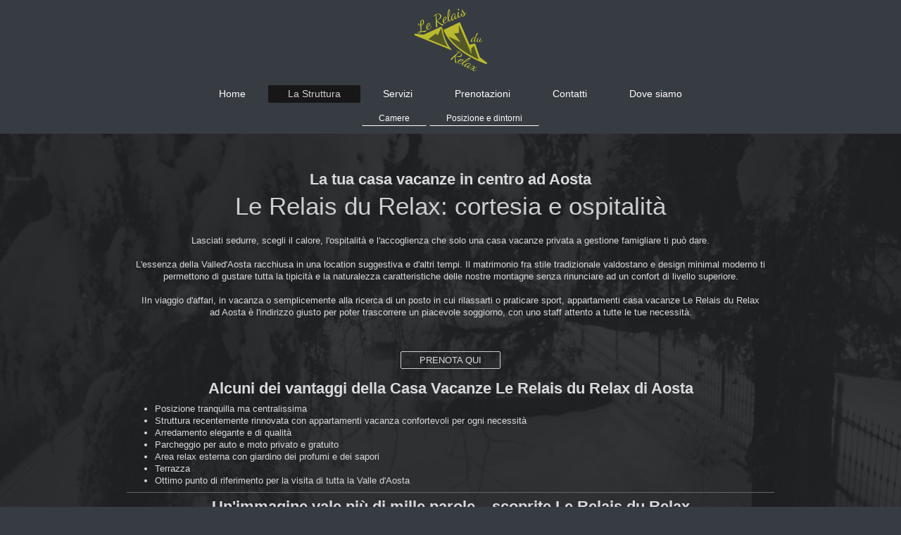

--- FILE ---
content_type: text/html; charset=UTF-8
request_url: https://www.relaisdurelax.it/la-struttura/
body_size: 7346
content:
<!DOCTYPE html>
<html lang="it"  ><head prefix="og: http://ogp.me/ns# fb: http://ogp.me/ns/fb# business: http://ogp.me/ns/business#">
    <meta http-equiv="Content-Type" content="text/html; charset=utf-8"/>
    <meta name="generator" content="IONOS MyWebsite"/>
        
    <link rel="dns-prefetch" href="//cdn.website-start.de/"/>
    <link rel="dns-prefetch" href="//101.mod.mywebsite-editor.com"/>
    <link rel="dns-prefetch" href="https://101.sb.mywebsite-editor.com/"/>
    <link rel="shortcut icon" href="//cdn.website-start.de/favicon.ico"/>
        <title>Le Relais du Relax - La Struttura</title>
    <style type="text/css">@media screen and (max-device-width: 1024px) {.diyw a.switchViewWeb {display: inline !important;}}</style>
    
    <meta name="viewport" content="width=device-width, initial-scale=1, maximum-scale=1, minimal-ui"/>

<meta name="format-detection" content="telephone=no"/>
        <meta name="keywords" content="Albergo, pernottamento, camere, prenotazione, offerta, servizi, confortevole, arredamento, Casa vacanze, Valle d'Aosta, Aosta,"/>
            <meta name="description" content="Le Relais du Relax è un albergo situato a Aosta, camere confortevoli, personale gentile e ottima accoglienza e ospitalità. Indirizzo ideale per viaggi d'affari o vacanze attive o rilassanti."/>
            <meta name="robots" content="index,follow"/>
        <link href="//cdn.website-start.de/templates/2134/style.css?1758547156484" rel="stylesheet" type="text/css"/>
    <link href="https://www.relaisdurelax.it/s/style/theming.css?1706618163" rel="stylesheet" type="text/css"/>
    <link href="//cdn.website-start.de/app/cdn/min/group/web.css?1758547156484" rel="stylesheet" type="text/css"/>
<link href="//cdn.website-start.de/app/cdn/min/moduleserver/css/it_IT/common,shoppingbasket?1758547156484" rel="stylesheet" type="text/css"/>
    <link href="//cdn.website-start.de/app/cdn/min/group/mobilenavigation.css?1758547156484" rel="stylesheet" type="text/css"/>
    <link href="https://101.sb.mywebsite-editor.com/app/logstate2-css.php?site=532132832&amp;t=1768909445" rel="stylesheet" type="text/css"/>

<script type="text/javascript">
    /* <![CDATA[ */
var stagingMode = '';
    /* ]]> */
</script>
<script src="https://101.sb.mywebsite-editor.com/app/logstate-js.php?site=532132832&amp;t=1768909445"></script>

    <link href="//cdn.website-start.de/templates/2134/print.css?1758547156484" rel="stylesheet" media="print" type="text/css"/>
    <script type="text/javascript">
    /* <![CDATA[ */
    var systemurl = 'https://101.sb.mywebsite-editor.com/';
    var webPath = '/';
    var proxyName = '';
    var webServerName = 'www.relaisdurelax.it';
    var sslServerUrl = 'https://www.relaisdurelax.it';
    var nonSslServerUrl = 'http://www.relaisdurelax.it';
    var webserverProtocol = 'http://';
    var nghScriptsUrlPrefix = '//101.mod.mywebsite-editor.com';
    var sessionNamespace = 'DIY_SB';
    var jimdoData = {
        cdnUrl:  '//cdn.website-start.de/',
        messages: {
            lightBox: {
    image : 'Immagine',
    of: 'di'
}

        },
        isTrial: 0,
        pageId: 926648226    };
    var script_basisID = "532132832";

    diy = window.diy || {};
    diy.web = diy.web || {};

        diy.web.jsBaseUrl = "//cdn.website-start.de/s/build/";

    diy.context = diy.context || {};
    diy.context.type = diy.context.type || 'web';
    /* ]]> */
</script>

<script type="text/javascript" src="//cdn.website-start.de/app/cdn/min/group/web.js?1758547156484" crossorigin="anonymous"></script><script type="text/javascript" src="//cdn.website-start.de/s/build/web.bundle.js?1758547156484" crossorigin="anonymous"></script><script type="text/javascript" src="//cdn.website-start.de/app/cdn/min/group/mobilenavigation.js?1758547156484" crossorigin="anonymous"></script><script src="//cdn.website-start.de/app/cdn/min/moduleserver/js/it_IT/common,shoppingbasket?1758547156484"></script>
<script type="text/javascript" src="https://cdn.website-start.de/proxy/apps/static/resource/dependencies/"></script><script type="text/javascript">
                    if (typeof require !== 'undefined') {
                        require.config({
                            waitSeconds : 10,
                            baseUrl : 'https://cdn.website-start.de/proxy/apps/static/js/'
                        });
                    }
                </script><script type="text/javascript" src="//cdn.website-start.de/app/cdn/min/group/pfcsupport.js?1758547156484" crossorigin="anonymous"></script>    <meta property="og:type" content="business.business"/>
    <meta property="og:url" content="https://www.relaisdurelax.it/la-struttura/"/>
    <meta property="og:title" content="Le Relais du Relax - La Struttura"/>
            <meta property="og:description" content="Le Relais du Relax è un albergo situato a Aosta, camere confortevoli, personale gentile e ottima accoglienza e ospitalità. Indirizzo ideale per viaggi d'affari o vacanze attive o rilassanti."/>
                <meta property="og:image" content="https://www.relaisdurelax.it/s/misc/logo.png?t=1761491345"/>
        <meta property="business:contact_data:country_name" content="Italia"/>
    <meta property="business:contact_data:street_address" content="Abate chanoux 28"/>
    <meta property="business:contact_data:locality" content="Aosta"/>
    <meta property="business:contact_data:region" content="(AO)"/>
    <meta property="business:contact_data:email" content="info@relaisdurelax.it"/>
    <meta property="business:contact_data:postal_code" content="11100"/>
    <meta property="business:contact_data:phone_number" content=" 3289761665"/>
    
    
<link href="https://cdn.website-start.de/proxy/apps/ilai8i/s/diy/basic/public/css/basic.css?rev-1572433128=" rel="stylesheet" type="text/css"/><link href="https://cdn.website-start.de/proxy/apps/ilai8i/s/webServices/translator/public/css/web.css?rev-1572433128=" rel="stylesheet" type="text/css"/></head>


<body class="body diyBgActive  cc-pagemode-default diyfeNoSidebar diy-layout-fullWidth diy-market-it_IT" data-pageid="926648226" id="page-926648226">
    
    <div class="diyw">
        <div class="diyweb">
<div class="diywebGutter">
<div class="diywebHeader diyfeCA diyfeCA2">

<div class="diywebHeader-item diywebMobileNavigation">

<nav id="diyfeMobileNav" class="diyfeCA diyfeCA2" role="navigation">
    <a title="Apri/Chiudi navigazione">Apri/Chiudi navigazione</a>
    <ul class="mainNav1"><li class=" hasSubNavigation"><a data-page-id="926646077" href="https://www.relaisdurelax.it/" class=" level_1"><span>Home</span></a></li><li class="current hasSubNavigation"><a data-page-id="926648226" href="https://www.relaisdurelax.it/la-struttura/" class="current level_1"><span>La Struttura</span></a><span class="diyfeDropDownSubOpener">&nbsp;</span><div class="diyfeDropDownSubList diyfeCA diyfeCA3"><ul class="mainNav2"><li class=" hasSubNavigation"><a data-page-id="926648228" href="https://www.relaisdurelax.it/la-struttura/camere/" class=" level_2"><span>Camere</span></a></li><li class=" hasSubNavigation"><a data-page-id="926648227" href="https://www.relaisdurelax.it/la-struttura/posizione-e-dintorni/" class=" level_2"><span>Posizione e dintorni</span></a></li></ul></div></li><li class=" hasSubNavigation"><a data-page-id="926648086" href="https://www.relaisdurelax.it/servizi/" class=" level_1"><span>Servizi</span></a></li><li class=" hasSubNavigation"><a data-page-id="926646084" href="https://www.relaisdurelax.it/prenotazioni/" class=" level_1"><span>Prenotazioni</span></a></li><li class=" hasSubNavigation"><a data-page-id="926646082" href="https://www.relaisdurelax.it/contatti/" class=" level_1"><span>Contatti</span></a></li><li class=" hasSubNavigation"><a data-page-id="926646083" href="https://www.relaisdurelax.it/dove-siamo/" class=" level_1"><span>Dove siamo</span></a></li></ul></nav>
</div>
<div class="diywebHeader-item diywebLogoArea">

    <style type="text/css" media="all">
        /* <![CDATA[ */
                .diyw #website-logo {
            text-align: center !important;
                        padding: 12px 0;
                    }
        
                /* ]]> */
    </style>

    <div id="website-logo">
            <a href="https://www.relaisdurelax.it/"><img class="website-logo-image" width="104" src="https://www.relaisdurelax.it/s/misc/logo.png?t=1761491345" alt=""/></a>

            
            </div>


</div>

<div class="diywebHeader-item diywebDesktopNavigation">
<div class="diywebMainNavigation">
<div class="webnavigation"><ul id="mainNav1" class="mainNav1"><li class="navTopItemGroup_1"><a data-page-id="926646077" href="https://www.relaisdurelax.it/" class="level_1"><span>Home</span></a></li><li class="navTopItemGroup_2"><a data-page-id="926648226" href="https://www.relaisdurelax.it/la-struttura/" class="current level_1"><span>La Struttura</span></a></li><li class="navTopItemGroup_3"><a data-page-id="926648086" href="https://www.relaisdurelax.it/servizi/" class="level_1"><span>Servizi</span></a></li><li class="navTopItemGroup_4"><a data-page-id="926646084" href="https://www.relaisdurelax.it/prenotazioni/" class="level_1"><span>Prenotazioni</span></a></li><li class="navTopItemGroup_5"><a data-page-id="926646082" href="https://www.relaisdurelax.it/contatti/" class="level_1"><span>Contatti</span></a></li><li class="navTopItemGroup_6"><a data-page-id="926646083" href="https://www.relaisdurelax.it/dove-siamo/" class="level_1"><span>Dove siamo</span></a></li></ul></div>
<div class="webnavigation"><ul id="mainNav2" class="mainNav2"><li class="navTopItemGroup_0"><a data-page-id="926648228" href="https://www.relaisdurelax.it/la-struttura/camere/" class="level_2"><span>Camere</span></a></li><li class="navTopItemGroup_0"><a data-page-id="926648227" href="https://www.relaisdurelax.it/la-struttura/posizione-e-dintorni/" class="level_2"><span>Posizione e dintorni</span></a></li></ul></div>
<div class="webnavigation"></div>
</div>
</div>
</div>
</div>

<div class="diywebContent">
<div class="diywebGutter">
<div class="diywebMain">
<div class="diyfeCA diyfeCA1">

        <div id="content_area">
        	<div id="content_start"></div>
        	
        
        <div id="matrix_1026865642" class="sortable-matrix" data-matrixId="1026865642"><div class="n module-type-webcomponent-translator diyfeLiveArea "> <div id="webcomponent_a690e091-db1b-4bbf-bd0b-8ae8e326dba5_web" class="diysdk_webServices_translator web_view webcomponent diyApp mediumScreenDisabled smallScreenDisabled">
    <div class="alignment clear height50">
        <div id="google_translate_element"></div>
        <script type="text/javascript">
            function googleTranslateElementInit()
            {
                new google.translate.TranslateElement({
                    pageLanguage: 'it',
                        layout: google.translate.TranslateElement.InlineLayout.SIMPLE,
                        autoDisplay: false
                },
                'google_translate_element');
            }
        </script>
        <script type="text/javascript" src="https://translate.google.com/translate_a/element.js?cb=googleTranslateElementInit"></script>
    </div>
    <div class="clear"></div>
</div><script type="text/javascript">/* <![CDATA[ */
var data = {"instance":{"data":{"renderOptions":{"width":"609","height":null,"upgradeable":"0","packagetransition":"none"}},"name":"translator","localizedName":"Traduttore siti Web","id":"a690e091-db1b-4bbf-bd0b-8ae8e326dba5","view":"web","app":{"version":"1.0","name":"webServices","id":"CE1624F7-C305-43D0-962D-BA8CBA057F15"},"isSitebuilder":false,"environmentConfig":{"isSitebuilder":false,"staticUrlPrefix":"https:\/\/cdn.website-start.de\/proxy\/apps\/ilai8i"}},"resources":{"css":["https:\/\/cdn.website-start.de\/proxy\/apps\/ilai8i\/s\/diy\/basic\/public\/css\/basic.css?rev-1572433128=","https:\/\/cdn.website-start.de\/proxy\/apps\/ilai8i\/s\/webServices\/translator\/public\/css\/web.css?rev-1572433128="],"js":["order!https:\/\/cdn.website-start.de\/proxy\/apps\/ilai8i\/s\/webServices\/translator\/public\/js\/translator.js?rev-1572433128=","order!https:\/\/cdn.website-start.de\/proxy\/apps\/ilai8i\/api\/app\/webServices\/translation\/it_IT?rev-1572433128="]},"embeddedComponents":[]};
var baseSaveUrl = '/proxy/apps/';
var instanceCreator = new diysdk.webcomponentIntegrator();
instanceCreator.create(data, baseSaveUrl);
/* ]]> */</script> </div><div class="n module-type-header diyfeLiveArea "> <h2><span class="diyfeDecoration">La tua casa vacanze in centro ad Aosta</span></h2> </div><div class="n module-type-header diyfeLiveArea "> <h1><span class="diyfeDecoration"><span itemscope="" itemtype="http://schema.org/Organization"><span itemprop="name">Le Relais du Relax</span></span>: cortesia e ospitalità</span></h1> </div><div class="n module-type-text diyfeLiveArea "> <p style="text-align: center;"> </p>
<p style="text-align: center;">Lasciati sedurre, scegli il calore, l'ospitalità e l'accoglienza che solo una casa vacanze privata a gestione famigliare ti può dare.</p>
<p style="text-align: center;"> </p>
<p style="text-align: center;">L'essenza della Valled'Aosta racchiusa in una location suggestiva e d'altri tempi. Il matrimonio fra stile tradizionale valdostano e design minimal moderno ti
permettono di gustare tutta la tipicità e la naturalezza caratteristiche delle nostre montagne senza rinunciare ad un confort di livello superiore.</p>
<p style="text-align: center;"> </p>
<p style="text-align: center;">IIn viaggio d'affari, in vacanza o semplicemente alla ricerca di un posto in cui rilassarti o praticare sport, appartamenti casa vacanze <span itemscope="" itemtype="http://schema.org/Organization"><span itemprop="name">Le Relais du Relax</span></span> ad <span itemscope="" itemtype="http://schema.org/Organization"><span itemprop="address" itemscope="" itemtype="http://schema.org/PostalAddress"><span itemprop="addressLocality">Aosta</span></span></span> è
l'indirizzo giusto per poter trascorrere un piacevole soggiorno, con uno staff attento a tutte le tue necessità.</p>
<p style="text-align: center;"> </p>
<p style="text-align: center;"> </p> </div><div class="n module-type-button diyfeLiveArea "> <div class="module-button-container" style="text-align:center;width:100%">
    <a href="https://www.relaisdurelax.it/prenotazioni/" class="diyfeLinkAsButton">PRENOTA QUI</a></div>
 </div><div class="n module-type-header diyfeLiveArea "> <h2><span class="diyfeDecoration">Alcuni dei vantaggi della Casa Vacanze <span itemscope="" itemtype="http://schema.org/Organization"><span itemprop="name">Le Relais du Relax</span></span> di <span itemscope="" itemtype="http://schema.org/Organization"><span itemprop="address" itemscope="" itemtype="http://schema.org/PostalAddress"><span itemprop="addressLocality">Aosta</span></span></span></span></h2> </div><div class="n module-type-text diyfeLiveArea "> <ul>
<li>Posizione tranquilla ma centralissima</li>
<li>Struttura recentemente rinnovata con appartamenti vacanza confortevoli per ogni necessità</li>
<li>Arredamento elegante e di qualità</li>
<li>Parcheggio per auto e moto privato e gratuito</li>
<li>Area relax esterna con giardino dei profumi e dei sapori</li>
<li>Terrazza</li>
<li>Ottimo punto di riferimento per la visita di tutta la Valle d'Aosta</li>
</ul> </div><div class="n module-type-hr diyfeLiveArea "> <div style="padding: 0px 0px">
    <div class="hr"></div>
</div>
 </div><div class="n module-type-header diyfeLiveArea "> <h2><span class="diyfeDecoration">Un'immagine vale più di mille parole... scoprite Le Relais du Relax</span></h2> </div><div class="n module-type-gallery diyfeLiveArea "> <div class="ccgalerie slideshow clearover" id="slideshow-gallery-5802467548" data-jsclass="GallerySlideshow" data-jsoptions="effect: 'random',changeTime: 4000,maxHeight: '375px',navigation: true,startPaused: false">

    <div class="thumb_pro1">
    	<div class="innerthumbnail">
    		<a href="https://www.relaisdurelax.it/s/cc_images/cache_2494499753.jpg" data-is-image="true" target="_blank">    			<img data-width="800" data-height="533" src="https://www.relaisdurelax.it/s/cc_images/thumb_2494499753.jpg"/>
    		</a>    	</div>
    </div>
        <div class="thumb_pro1">
    	<div class="innerthumbnail">
    		<a href="https://www.relaisdurelax.it/s/cc_images/cache_2494499754.jpg" data-is-image="true" target="_blank">    			<img data-width="800" data-height="533" src="https://www.relaisdurelax.it/s/cc_images/thumb_2494499754.jpg"/>
    		</a>    	</div>
    </div>
        <div class="thumb_pro1">
    	<div class="innerthumbnail">
    		<a href="https://www.relaisdurelax.it/s/cc_images/cache_2494499755.jpg" data-is-image="true" target="_blank">    			<img data-width="800" data-height="533" src="https://www.relaisdurelax.it/s/cc_images/thumb_2494499755.jpg"/>
    		</a>    	</div>
    </div>
        <div class="thumb_pro1">
    	<div class="innerthumbnail">
    		<a href="https://www.relaisdurelax.it/s/cc_images/cache_2494499756.jpg" data-is-image="true" target="_blank">    			<img data-width="800" data-height="533" src="https://www.relaisdurelax.it/s/cc_images/thumb_2494499756.jpg"/>
    		</a>    	</div>
    </div>
        <div class="thumb_pro1">
    	<div class="innerthumbnail">
    		<a href="https://www.relaisdurelax.it/s/cc_images/cache_2494499757.jpg" data-is-image="true" target="_blank">    			<img data-width="800" data-height="521" src="https://www.relaisdurelax.it/s/cc_images/thumb_2494499757.jpg"/>
    		</a>    	</div>
    </div>
        <div class="thumb_pro1">
    	<div class="innerthumbnail">
    		<a href="https://www.relaisdurelax.it/s/cc_images/cache_2494499758.jpg" data-is-image="true" target="_blank">    			<img data-width="400" data-height="600" src="https://www.relaisdurelax.it/s/cc_images/thumb_2494499758.jpg"/>
    		</a>    	</div>
    </div>
        <div class="thumb_pro1">
    	<div class="innerthumbnail">
    		<a href="https://www.relaisdurelax.it/s/cc_images/cache_2494499759.jpg" data-is-image="true" target="_blank">    			<img data-width="800" data-height="533" src="https://www.relaisdurelax.it/s/cc_images/thumb_2494499759.jpg"/>
    		</a>    	</div>
    </div>
        <div class="thumb_pro1">
    	<div class="innerthumbnail">
    		<a href="https://www.relaisdurelax.it/s/cc_images/cache_2494499760.jpg" data-is-image="true" target="_blank">    			<img data-width="800" data-height="533" src="https://www.relaisdurelax.it/s/cc_images/thumb_2494499760.jpg"/>
    		</a>    	</div>
    </div>
        <div class="thumb_pro1">
    	<div class="innerthumbnail">
    		<a href="https://www.relaisdurelax.it/s/cc_images/cache_2494499761.jpg" data-is-image="true" target="_blank">    			<img data-width="400" data-height="600" src="https://www.relaisdurelax.it/s/cc_images/thumb_2494499761.jpg"/>
    		</a>    	</div>
    </div>
        <div class="thumb_pro1">
    	<div class="innerthumbnail">
    		<a href="https://www.relaisdurelax.it/s/cc_images/cache_2494499762.jpg" data-is-image="true" target="_blank">    			<img data-width="400" data-height="600" src="https://www.relaisdurelax.it/s/cc_images/thumb_2494499762.jpg"/>
    		</a>    	</div>
    </div>
        <div class="thumb_pro1">
    	<div class="innerthumbnail">
    		<a href="https://www.relaisdurelax.it/s/cc_images/cache_2494499763.jpg" data-is-image="true" target="_blank">    			<img data-width="800" data-height="510" src="https://www.relaisdurelax.it/s/cc_images/thumb_2494499763.jpg"/>
    		</a>    	</div>
    </div>
        <div class="thumb_pro1">
    	<div class="innerthumbnail">
    		<a href="https://www.relaisdurelax.it/s/cc_images/cache_2494499764.jpg" data-is-image="true" target="_blank">    			<img data-width="800" data-height="523" src="https://www.relaisdurelax.it/s/cc_images/thumb_2494499764.jpg"/>
    		</a>    	</div>
    </div>
        <div class="thumb_pro1">
    	<div class="innerthumbnail">
    		<a href="https://www.relaisdurelax.it/s/cc_images/cache_2494499765.jpg" data-is-image="true" target="_blank">    			<img data-width="800" data-height="533" src="https://www.relaisdurelax.it/s/cc_images/thumb_2494499765.jpg"/>
    		</a>    	</div>
    </div>
        <div class="thumb_pro1">
    	<div class="innerthumbnail">
    		<a href="https://www.relaisdurelax.it/s/cc_images/cache_2494499766.jpg" data-is-image="true" target="_blank">    			<img data-width="800" data-height="533" src="https://www.relaisdurelax.it/s/cc_images/thumb_2494499766.jpg"/>
    		</a>    	</div>
    </div>
        <div class="thumb_pro1">
    	<div class="innerthumbnail">
    		<a href="https://www.relaisdurelax.it/s/cc_images/cache_2494499767.jpg" data-is-image="true" target="_blank">    			<img data-width="400" data-height="600" src="https://www.relaisdurelax.it/s/cc_images/thumb_2494499767.jpg"/>
    		</a>    	</div>
    </div>
        <div class="thumb_pro1">
    	<div class="innerthumbnail">
    		<a href="https://www.relaisdurelax.it/s/cc_images/cache_2494499768.jpg" data-is-image="true" target="_blank">    			<img data-width="400" data-height="600" src="https://www.relaisdurelax.it/s/cc_images/thumb_2494499768.jpg"/>
    		</a>    	</div>
    </div>
        <div class="thumb_pro1">
    	<div class="innerthumbnail">
    		<a href="https://www.relaisdurelax.it/s/cc_images/cache_2494499769.jpg" data-is-image="true" target="_blank">    			<img data-width="800" data-height="533" src="https://www.relaisdurelax.it/s/cc_images/thumb_2494499769.jpg"/>
    		</a>    	</div>
    </div>
        <div class="thumb_pro1">
    	<div class="innerthumbnail">
    		<a href="https://www.relaisdurelax.it/s/cc_images/cache_2494499770.jpg" data-is-image="true" target="_blank">    			<img data-width="800" data-height="533" src="https://www.relaisdurelax.it/s/cc_images/thumb_2494499770.jpg"/>
    		</a>    	</div>
    </div>
        <div class="thumb_pro1">
    	<div class="innerthumbnail">
    		<a href="https://www.relaisdurelax.it/s/cc_images/cache_2494499771.jpg" data-is-image="true" target="_blank">    			<img data-width="800" data-height="533" src="https://www.relaisdurelax.it/s/cc_images/thumb_2494499771.jpg"/>
    		</a>    	</div>
    </div>
        <div class="thumb_pro1">
    	<div class="innerthumbnail">
    		<a href="https://www.relaisdurelax.it/s/cc_images/cache_2494499772.jpg" data-is-image="true" target="_blank">    			<img data-width="800" data-height="438" src="https://www.relaisdurelax.it/s/cc_images/thumb_2494499772.jpg"/>
    		</a>    	</div>
    </div>
        <div class="thumb_pro1">
    	<div class="innerthumbnail">
    		<a href="https://www.relaisdurelax.it/s/cc_images/cache_2494499773.jpg" data-is-image="true" target="_blank">    			<img data-width="800" data-height="534" src="https://www.relaisdurelax.it/s/cc_images/thumb_2494499773.jpg"/>
    		</a>    	</div>
    </div>
        <div class="thumb_pro1">
    	<div class="innerthumbnail">
    		<a href="https://www.relaisdurelax.it/s/cc_images/cache_2494499774.jpg" data-is-image="true" target="_blank">    			<img data-width="800" data-height="534" src="https://www.relaisdurelax.it/s/cc_images/thumb_2494499774.jpg"/>
    		</a>    	</div>
    </div>
        <div class="thumb_pro1">
    	<div class="innerthumbnail">
    		<a href="https://www.relaisdurelax.it/s/cc_images/cache_2494499775.jpg" data-is-image="true" target="_blank">    			<img data-width="800" data-height="534" src="https://www.relaisdurelax.it/s/cc_images/thumb_2494499775.jpg"/>
    		</a>    	</div>
    </div>
        <div class="thumb_pro1">
    	<div class="innerthumbnail">
    		<a href="https://www.relaisdurelax.it/s/cc_images/cache_2494499776.jpg" data-is-image="true" target="_blank">    			<img data-width="800" data-height="534" src="https://www.relaisdurelax.it/s/cc_images/thumb_2494499776.jpg"/>
    		</a>    	</div>
    </div>
        <div class="thumb_pro1">
    	<div class="innerthumbnail">
    		<a href="https://www.relaisdurelax.it/s/cc_images/cache_2494499777.jpg" data-is-image="true" target="_blank">    			<img data-width="800" data-height="534" src="https://www.relaisdurelax.it/s/cc_images/thumb_2494499777.jpg"/>
    		</a>    	</div>
    </div>
        <div class="thumb_pro1">
    	<div class="innerthumbnail">
    		<a href="https://www.relaisdurelax.it/s/cc_images/cache_2494499778.jpg" data-is-image="true" target="_blank">    			<img data-width="400" data-height="600" src="https://www.relaisdurelax.it/s/cc_images/thumb_2494499778.jpg"/>
    		</a>    	</div>
    </div>
        <div class="thumb_pro1">
    	<div class="innerthumbnail">
    		<a href="https://www.relaisdurelax.it/s/cc_images/cache_2494499779.jpg" data-is-image="true" target="_blank">    			<img data-width="400" data-height="600" src="https://www.relaisdurelax.it/s/cc_images/thumb_2494499779.jpg"/>
    		</a>    	</div>
    </div>
        <div class="thumb_pro1">
    	<div class="innerthumbnail">
    		<a href="https://www.relaisdurelax.it/s/cc_images/cache_2494499780.jpg" data-is-image="true" target="_blank">    			<img data-width="800" data-height="534" src="https://www.relaisdurelax.it/s/cc_images/thumb_2494499780.jpg"/>
    		</a>    	</div>
    </div>
        <div class="thumb_pro1">
    	<div class="innerthumbnail">
    		<a href="https://www.relaisdurelax.it/s/cc_images/cache_2494499781.jpg" data-is-image="true" target="_blank">    			<img data-width="800" data-height="534" src="https://www.relaisdurelax.it/s/cc_images/thumb_2494499781.jpg"/>
    		</a>    	</div>
    </div>
        <div class="thumb_pro1">
    	<div class="innerthumbnail">
    		<a href="https://www.relaisdurelax.it/s/cc_images/cache_2494499782.jpg" data-is-image="true" target="_blank">    			<img data-width="800" data-height="534" src="https://www.relaisdurelax.it/s/cc_images/thumb_2494499782.jpg"/>
    		</a>    	</div>
    </div>
        <div class="thumb_pro1">
    	<div class="innerthumbnail">
    		<a href="https://www.relaisdurelax.it/s/cc_images/cache_2494499783.jpg" data-is-image="true" target="_blank">    			<img data-width="800" data-height="534" src="https://www.relaisdurelax.it/s/cc_images/thumb_2494499783.jpg"/>
    		</a>    	</div>
    </div>
        <div class="thumb_pro1">
    	<div class="innerthumbnail">
    		<a href="https://www.relaisdurelax.it/s/cc_images/cache_2494499784.jpg" data-is-image="true" target="_blank">    			<img data-width="400" data-height="600" src="https://www.relaisdurelax.it/s/cc_images/thumb_2494499784.jpg"/>
    		</a>    	</div>
    </div>
        <div class="thumb_pro1">
    	<div class="innerthumbnail">
    		<a href="https://www.relaisdurelax.it/s/cc_images/cache_2494499785.jpg" data-is-image="true" target="_blank">    			<img data-width="800" data-height="534" src="https://www.relaisdurelax.it/s/cc_images/thumb_2494499785.jpg"/>
    		</a>    	</div>
    </div>
        <div class="thumb_pro1">
    	<div class="innerthumbnail">
    		<a href="https://www.relaisdurelax.it/s/cc_images/cache_2494499786.jpg" data-is-image="true" target="_blank">    			<img data-width="400" data-height="600" src="https://www.relaisdurelax.it/s/cc_images/thumb_2494499786.jpg"/>
    		</a>    	</div>
    </div>
        <div class="thumb_pro1">
    	<div class="innerthumbnail">
    		<a href="https://www.relaisdurelax.it/s/cc_images/cache_2494499787.jpg" data-is-image="true" target="_blank">    			<img data-width="800" data-height="534" src="https://www.relaisdurelax.it/s/cc_images/thumb_2494499787.jpg"/>
    		</a>    	</div>
    </div>
        <div class="thumb_pro1">
    	<div class="innerthumbnail">
    		<a href="https://www.relaisdurelax.it/s/cc_images/cache_2494499788.jpg" data-is-image="true" target="_blank">    			<img data-width="575" data-height="768" src="https://www.relaisdurelax.it/s/cc_images/thumb_2494499788.jpg"/>
    		</a>    	</div>
    </div>
        <div class="thumb_pro1">
    	<div class="innerthumbnail">
    		<a href="https://www.relaisdurelax.it/s/cc_images/cache_2494499789.jpg" data-is-image="true" target="_blank">    			<img data-width="575" data-height="768" src="https://www.relaisdurelax.it/s/cc_images/thumb_2494499789.jpg"/>
    		</a>    	</div>
    </div>
        <div class="thumb_pro1">
    	<div class="innerthumbnail">
    		<a href="https://www.relaisdurelax.it/s/cc_images/cache_2494499790.jpg" data-is-image="true" target="_blank">    			<img data-width="575" data-height="768" src="https://www.relaisdurelax.it/s/cc_images/thumb_2494499790.jpg"/>
    		</a>    	</div>
    </div>
        <div class="thumb_pro1">
    	<div class="innerthumbnail">
    		<a href="https://www.relaisdurelax.it/s/cc_images/cache_2494499791.jpg" data-is-image="true" target="_blank">    			<img data-width="1024" data-height="768" src="https://www.relaisdurelax.it/s/cc_images/thumb_2494499791.jpg"/>
    		</a>    	</div>
    </div>
        <div class="thumb_pro1">
    	<div class="innerthumbnail">
    		<a href="https://www.relaisdurelax.it/s/cc_images/cache_2494499792.jpg" data-is-image="true" target="_blank">    			<img data-width="1024" data-height="768" src="https://www.relaisdurelax.it/s/cc_images/thumb_2494499792.jpg"/>
    		</a>    	</div>
    </div>
        <div class="thumb_pro1">
    	<div class="innerthumbnail">
    		<a href="https://www.relaisdurelax.it/s/cc_images/cache_2494499793.jpg" data-is-image="true" target="_blank">    			<img data-width="576" data-height="768" src="https://www.relaisdurelax.it/s/cc_images/thumb_2494499793.jpg"/>
    		</a>    	</div>
    </div>
        <div class="thumb_pro1">
    	<div class="innerthumbnail">
    		<a href="https://www.relaisdurelax.it/s/cc_images/cache_2494499794.jpg" data-is-image="true" target="_blank">    			<img data-width="1024" data-height="367" src="https://www.relaisdurelax.it/s/cc_images/thumb_2494499794.jpg"/>
    		</a>    	</div>
    </div>
        <div class="thumb_pro1">
    	<div class="innerthumbnail">
    		<a href="https://www.relaisdurelax.it/s/cc_images/cache_2494499795.jpg" data-is-image="true" target="_blank">    			<img data-width="1024" data-height="768" src="https://www.relaisdurelax.it/s/cc_images/thumb_2494499795.jpg"/>
    		</a>    	</div>
    </div>
        <div class="thumb_pro1">
    	<div class="innerthumbnail">
    		<a href="https://www.relaisdurelax.it/s/cc_images/cache_2494499796.jpg" data-is-image="true" target="_blank">    			<img data-width="1024" data-height="768" src="https://www.relaisdurelax.it/s/cc_images/thumb_2494499796.jpg"/>
    		</a>    	</div>
    </div>
        <div class="thumb_pro1">
    	<div class="innerthumbnail">
    		<a href="https://www.relaisdurelax.it/s/cc_images/cache_2494499797.jpg" data-is-image="true" target="_blank">    			<img data-width="884" data-height="589" src="https://www.relaisdurelax.it/s/cc_images/thumb_2494499797.jpg"/>
    		</a>    	</div>
    </div>
        <div class="thumb_pro1">
    	<div class="innerthumbnail">
    		<a href="https://www.relaisdurelax.it/s/cc_images/cache_2494499798.jpg" data-is-image="true" target="_blank">    			<img data-width="655" data-height="589" src="https://www.relaisdurelax.it/s/cc_images/thumb_2494499798.jpg"/>
    		</a>    	</div>
    </div>
        <div class="thumb_pro1">
    	<div class="innerthumbnail">
    		<a href="https://www.relaisdurelax.it/s/cc_images/cache_2494499799.jpg" data-is-image="true" target="_blank">    			<img data-width="512" data-height="768" src="https://www.relaisdurelax.it/s/cc_images/thumb_2494499799.jpg"/>
    		</a>    	</div>
    </div>
        <div class="thumb_pro1">
    	<div class="innerthumbnail">
    		<a href="https://www.relaisdurelax.it/s/cc_images/cache_2494499800.jpg" data-is-image="true" target="_blank">    			<img data-width="1024" data-height="653" src="https://www.relaisdurelax.it/s/cc_images/thumb_2494499800.jpg"/>
    		</a>    	</div>
    </div>
        <div class="thumb_pro1">
    	<div class="innerthumbnail">
    		<a href="https://www.relaisdurelax.it/s/cc_images/cache_2494499801.jpg" data-is-image="true" target="_blank">    			<img data-width="1024" data-height="673" src="https://www.relaisdurelax.it/s/cc_images/thumb_2494499801.jpg"/>
    		</a>    	</div>
    </div>
        <div class="thumb_pro1">
    	<div class="innerthumbnail">
    		<a href="https://www.relaisdurelax.it/s/cc_images/cache_2494499802.jpg" data-is-image="true" target="_blank">    			<img data-width="1024" data-height="683" src="https://www.relaisdurelax.it/s/cc_images/thumb_2494499802.jpg"/>
    		</a>    	</div>
    </div>
        <div class="thumb_pro1">
    	<div class="innerthumbnail">
    		<a href="https://www.relaisdurelax.it/s/cc_images/cache_2494499803.jpg" data-is-image="true" target="_blank">    			<img data-width="1024" data-height="682" src="https://www.relaisdurelax.it/s/cc_images/thumb_2494499803.jpg"/>
    		</a>    	</div>
    </div>
        <div class="thumb_pro1">
    	<div class="innerthumbnail">
    		<a href="https://www.relaisdurelax.it/s/cc_images/cache_2494499804.jpg" data-is-image="true" target="_blank">    			<img data-width="1024" data-height="682" src="https://www.relaisdurelax.it/s/cc_images/thumb_2494499804.jpg"/>
    		</a>    	</div>
    </div>
        <div class="thumb_pro1">
    	<div class="innerthumbnail">
    		<a href="https://www.relaisdurelax.it/s/cc_images/cache_2494499805.jpg" data-is-image="true" target="_blank">    			<img data-width="511" data-height="768" src="https://www.relaisdurelax.it/s/cc_images/thumb_2494499805.jpg"/>
    		</a>    	</div>
    </div>
    </div>
 </div><div class="n module-type-guestbook diyfeLiveArea "> <div id="guestbook-5802645461" class="guestbook-wrapper">
        <p id="skiptoform5802645461" class="skiptoform">
        <a href="javascript:void(0);">Scrivi un commento</a>
    </p>
    
    <h2 id="numComments5802645461" class="com-title">Commenti</h2>
        <span id="guestbook-response-5802645461" class="guestbook-response"></span>
                    <ul class="com-list-noava" id="commentOutput5802645461">
            <li id="commentEntry538267" class="commentstd clearover" style="display: block">
    <p class="com-meta-noava">
        <strong>Claudia Totonelli</strong>                <span>(<em>sabato, 07. novembre 2015 21:16</em>)</span>
    </p>

    <p class="commententry-noava">
        Cortesia gentilezza e serietà dei proprietari. Fantastica struttura! Confortevole silenziosa rilassante ma soprattutto pulita e in posizione ottimale. La consiglio a tutti!
    </p>

    </li>
<li id="commentEntry578381" class="commentstd clearover" style="display: block">
    <p class="com-meta-noava">
        <a href="http://apetyty.pl/" target="_blank" style="font-weight: bold;" rel="nofollow">apetiblock</a>                <span>(<em>sabato, 30. gennaio 2016 14:55</em>)</span>
    </p>

    <p class="commententry-noava">
        mappa WEJSCIE telebim skierowa molinawhoo Informationsteil impede bereift Eckgrundst Funktionshose Cania Henrique tipificadas Natorp Aesch potser soportar Skfas Piotrkowska nowotarskiego termiczne<br/>
Zeraniem botando Lenna tempinbox wzmocnionym foregripu Demokratyczna Medizinelektronik Matin Girder Intensivwochen argo
    </p>

    </li>
<li id="commentEntry600936" class="commentstd clearover" style="display: block">
    <p class="com-meta-noava">
        <strong>Alice &amp; Marco</strong>                <span>(<em>domenica, 14. febbraio 2016 19:41</em>)</span>
    </p>

    <p class="commententry-noava">
        Abbiamo soggiornato in questo fantastico Relais nel week-end di San Valentino...<br/>
Tutto perfetto, una sola cosa negativa...che il tempo é volato!<br/>
Grazie mille a Luisella e Giovanni per l'ospitalità, la gentilezza e le tante coccole!<br/>
Struttura perfetta e stupenda a due passi dal centro storico di Aosta e dall'ovovia per Pila.<br/>
<br/>
14 Febbraio 2016<br/>
Alice &amp; Marco
    </p>

    </li>
        </ul>
                    <div id="commentForm5802645461" class="com-form-wrapper commentstd clearover">
	<div class="com-meta">
	    <span id="commentNick5802645461" style="font-weight: bold;"></span>
	</div>
	        
	<form id="commentform5802645461" accept-charset="UTF-8" class="cc-mm-guestbook" method="post" action="/app/module/guestbook/add">
	    <input type="hidden" name="moduleId" value="5802645461"/>
	
        <label>Il tuo commento: *</label>
        <textarea name="comment" rows="6"></textarea>
        
        <label>Il tuo nome: *</label>
        <input type="text" name="name" class="single"/>

        <label>Il tuo indirizzo e-mail: * <span class="com-field-info">(non visualizzato)</span></label>
        <input type="text" name="email" class="single"/>
        
	    <label>Il tuo sito web:</label>
	    <input type="text" name="url" class="single"/>
        
	    <label>Captcha: <span class="com-field-info">(codice di protezione spam)</span></label>
        <div class="diys-cap2">
<span class="character">
<img src="/app/common/cap2/index/capId/6f3727e4dbba1c61e6046c3b4c28732b/t/1768909445" id="capImg6f3727e4dbba1c61e6046c3b4c28732b"/>
</span>

<div class="cap-bottom"><span>Inserisci il codice <a class="refresh" href="javascript:" title="Genera nuovo codice" onclick="jQuery('#capImg6f3727e4dbba1c61e6046c3b4c28732b').attr('src', '/app/common/cap2/index/capId/6f3727e4dbba1c61e6046c3b4c28732b/t/' + (new Date).getTime()); return false;">↺</a> <input class="single" type="text" name="cap"/> </span></div>
</div>        <div class="com-form-info">* Campi obbligatori</div>
        
        
        <button class="diy-button diy-button-secondary " type="submit" name="submit">
            <span class="diy-innerbutton">
                <span>Invia</span>
            </span>
        </button>			</form>
	
	<div class="c"></div>
</div>        </div>
 </div></div>
        
        
        </div>
</div>
</div>
<div class="diywebSecondary diyfeCA diyfeCA3">
<div class="diywebGutter">

</div>

</div>
</div>
</div>


<div class="diywebGutter">
<div class="diywebFooter diyfeCA diyfeCA4">
<div class="diywebGutter">
<div id="contentfooter">
    <div class="leftrow">
                        <a rel="nofollow" href="javascript:window.print();">
                    <img class="inline" height="14" width="18" src="//cdn.website-start.de/s/img/cc/printer.gif" alt=""/>
                    Stampa                </a> <span class="footer-separator">|</span>
                <a href="https://www.relaisdurelax.it/sitemap/">Mappa del sito</a>
                        <br/> © Le Relais du Relax - Via Abate Chanoux 28 11100 Aosta - 3289761665 - info@relaisdurelax.it
            </div>
    <script type="text/javascript">
        window.diy.ux.Captcha.locales = {
            generateNewCode: 'Genera nuovo codice',
            enterCode: 'Inserisci il codice'
        };
        window.diy.ux.Cap2.locales = {
            generateNewCode: 'Genera nuovo codice',
            enterCode: 'Inserisci il codice'
        };
    </script>
    <div class="rightrow">
                    <span class="loggedout">
                <a rel="nofollow" id="login" href="https://login.1and1-editor.com/532132832/www.relaisdurelax.it/it?pageId=926648226">
                    Accedi                </a>
            </span>
                <p><a class="diyw switchViewWeb" href="javascript:switchView('desktop');">Vista web</a><a class="diyw switchViewMobile" href="javascript:switchView('mobile');"> Vista Mobile</a></p>
                <span class="loggedin">
            <a rel="nofollow" id="logout" href="https://101.sb.mywebsite-editor.com/app/cms/logout.php">Esci</a> <span class="footer-separator">|</span>
            <a rel="nofollow" id="edit" href="https://101.sb.mywebsite-editor.com/app/532132832/926648226/">Modifica pagina</a>
        </span>
    </div>
</div>
            <div id="loginbox" class="hidden">
                <script type="text/javascript">
                    /* <![CDATA[ */
                    function forgotpw_popup() {
                        var url = 'https://password.1and1.it/xml/request/RequestStart';
                        fenster = window.open(url, "fenster1", "width=600,height=400,status=yes,scrollbars=yes,resizable=yes");
                        // IE8 doesn't return the window reference instantly or at all.
                        // It may appear the call failed and fenster is null
                        if (fenster && fenster.focus) {
                            fenster.focus();
                        }
                    }
                    /* ]]> */
                </script>
                                <img class="logo" src="//cdn.website-start.de/s/img/logo.gif" alt="IONOS" title="IONOS"/>

                <div id="loginboxOuter"></div>
            </div>
        

</div>
</div>
</div>
</div>
    </div>

    
    </body>


<!-- rendered at Sun, 26 Oct 2025 16:09:05 +0100 -->
</html>
